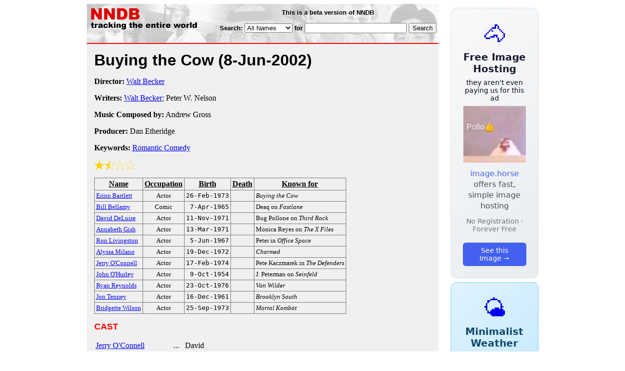

--- FILE ---
content_type: text/html; charset=utf-8
request_url: https://www.nndb.com/films/482/000034380/
body_size: 3802
content:
<html>
<head>
<title>Buying the Cow</title><link rel="apple-touch-icon-precomposed" href="/silly-nndb-icon.png" /><style type="text/css">
<!--
.fotmbar {  color: #FFFFFF; text-decoration: none}
.fotmbar:hover { color: #FFFFFF; text-decoration: underline}
.newslink {  color: #000000; text-decoration: none}
.newslink:hover { color: #000000; text-decoration: none}
.proflink {  color: #000000; text-decoration: none}
.proflink:hover { color: blue; text-decoration: underline}
.b1f, .b2f, .b3f, .b4f {font-size:1px; overflow:hidden; display:block;}
.b1f {height:1px; background:#e6e6e6; margin:0 5px;}
.b2f {height:1px; background:#e6e6e6; margin:0 3px;}
.b3f {height:1px; background:#e6e6e6; margin:0 2px;}
.b4f {height:2px; background:#e6e6e6; margin:0 1px;}
.contentf {background: #e6e6e6; padding: 2px; }
.contentf div {margin-left: 5px;}
-->
</style><script type="text/javascript" src="/sortable.js"></script>

<link rel="stylesheet" href="/trailer.css" />
<link rel="stylesheet" href="/style.css" />
    <meta name="viewport" content="width=device-width, initial-scale=1" />
    <meta charset="utf-8" />
    <meta name="google" content="notranslate" />
    <meta http-equiv="content-language" content="en" />
    <meta property="og:title" content="Buying the Cow" />
    <meta property="og:type" content="website" />
    <meta property="og:url" content="https://www.nndb.com/films/482/000034380/" />
    <meta name="twitter:card" content="summary" />
    <meta name="twitter:title" content="Buying the Cow" />
</head>
<body bgcolor=#ffffff>
<div>
<center>
<table cellpadding=0 cellspacing=0 border=0><tr><td valign=top><table width=550 cellpadding=0 cellspacing=0>
<tr><td bgcolor=white><table width="100%" cellpadding="4" cellspacing="0" background="/nndb.gif">
  <tr> 
    <td rowspan="2" align="left" valign="top"><a href="http://www.nndb.com/"><img src="/title.gif" width="260" height="50" border=0 alt="NNDB"></a></td>
    <td><table width="100%" cellspacing="0" cellpadding="6">
        <tr align="center"> 
          <td width="25%" nowrap><b><font size="-1" face="Verdana, Arial, Helvetica, sans-serif">This is a beta version of NNDB</font></b></td>
        </tr>
      </table></td>
  </tr>
  <tr> 
    <td align="right" valign="middle"><b><font size="-1" face="Verdana, Arial, Helvetica, sans-serif">
<form action="https://search.nndb.com/search/nndb.cgi" method="get">
<input type="hidden" name="nndb" value="1"></input>
<nobr>Search: 
      <select name="omenu">
        <option value="unspecified" selected>All Names</option>
        <option value="living">Living people</option>
        <option value="dead">Dead people</option>
        <option value="bands">Band Names</option>
        <option value="books">Book Titles</option>
        <option value="movies">Movie Titles</option>
        <option value="fulltext">Full Text</option>
      </select>
      for 
      <input name="query" value="" size=24 maxlength=96>
      <input type=submit value="Search">
      </font></b></nobr></form></td>
  </tr>
</table>


<!-- COPYRIGHT (C) 2026 -->
<!-- ALL RIGHTS RESERVED                                                   -->
<!-- NO PART OF THIS WEBSITE MAY BE REPRODUCED WITHOUT WRITTEN PERMISSION  -->


</td></tr>
<tr><td bgcolor=red height=2></td></tr>
<tr bgcolor=F0F0F0><td bgcolor=F0F0F0>
<table cellpadding=0 cellspacing=15 width=100%><tr><td bgcolor=F0F0F0>
<font size=+3 face="Verdana, Arial, Helvetica, sans-serif"><b>Buying the Cow <nobr>(8-Jun-2002)</nobr></b></font><p>
<p><p>
<b>Director:</b> <a href="/people/270/000161784/">Walt Becker</a><p><b>Writers:</b> <a href="/people/270/000161784/">Walt Becker</a>; Peter W. Nelson<p><b>Music Composed by:</b> Andrew Gross<p><b>Producer:</b> Dan Etheridge<p><b>Keywords:</b> <a href="/lists/115/000083863/">Romantic Comedy</a><p><div><img src="/full-star-20.png"><img src="/half-star-20.png"><img src="/empty-star-20.png"><img src="/empty-star-20.png"></div><p><table border=1 class="sortable bordered" id="sort_actors">
<tr><th><b>Name</b></th><th><b>Occupation</b></th><th><b>Birth</b></th><th>Death</b></th><th><b>Known for</b></th></tr>
<tr>
<td><a href="/people/860/000131467/"><font size=-1>Erinn Bartlett</a></td>
<td><font size=-1><center><nobr>Actor</nobr></center></td>
<td align=right><tt><nobr>26-Feb-1973</nobr></tt></td>
<td align=right><tt><nobr>&nbsp;</nobr></tt></td>
<td><font size=-1><i>Buying the Cow</i></td>
</tr>
<tr>
<td><a href="/people/837/000110507/"><font size=-1>Bill Bellamy</a></td>
<td><font size=-1><center><nobr>Comic</nobr></center></td>
<td align=right><tt><nobr>7-Apr-1965</nobr></tt></td>
<td align=right><tt><nobr>&nbsp;</nobr></tt></td>
<td><font size=-1>Deaq on <i>Fastlane</i></td>
</tr>
<tr>
<td><a href="/people/584/000132188/"><font size=-1>David DeLuise</a></td>
<td><font size=-1><center><nobr>Actor</nobr></center></td>
<td align=right><tt><nobr>11-Nov-1971</nobr></tt></td>
<td align=right><tt><nobr>&nbsp;</nobr></tt></td>
<td><font size=-1>Bug Pollone on <i>Third Rock</i></td>
</tr>
<tr>
<td><a href="/people/853/000109526/"><font size=-1>Annabeth Gish</a></td>
<td><font size=-1><center><nobr>Actor</nobr></center></td>
<td align=right><tt><nobr>13-Mar-1971</nobr></tt></td>
<td align=right><tt><nobr>&nbsp;</nobr></tt></td>
<td><font size=-1>Monica Reyes on <i>The X Files</i></td>
</tr>
<tr>
<td><a href="/people/041/000028954/"><font size=-1>Ron Livingston</a></td>
<td><font size=-1><center><nobr>Actor</nobr></center></td>
<td align=right><tt><nobr>5-Jun-1967</nobr></tt></td>
<td align=right><tt><nobr>&nbsp;</nobr></tt></td>
<td><font size=-1>Peter in <i>Office Space</i></td>
</tr>
<tr>
<td><a href="/people/504/000023435/"><font size=-1>Alyssa Milano</a></td>
<td><font size=-1><center><nobr>Actor</nobr></center></td>
<td align=right><tt><nobr>19-Dec-1972</nobr></tt></td>
<td align=right><tt><nobr>&nbsp;</nobr></tt></td>
<td><font size=-1><i>Charmed</i></td>
</tr>
<tr>
<td><a href="/people/329/000026251/"><font size=-1>Jerry O'Connell</a></td>
<td><font size=-1><center><nobr>Actor</nobr></center></td>
<td align=right><tt><nobr>17-Feb-1974</nobr></tt></td>
<td align=right><tt><nobr>&nbsp;</nobr></tt></td>
<td><font size=-1>Pete Kaczmarek in <i>The Defenders</i></td>
</tr>
<tr>
<td><a href="/people/854/000093575/"><font size=-1>John O'Hurley</a></td>
<td><font size=-1><center><nobr>Actor</nobr></center></td>
<td align=right><tt><nobr>9-Oct-1954</nobr></tt></td>
<td align=right><tt><nobr>&nbsp;</nobr></tt></td>
<td><font size=-1>J. Peterman on <i>Seinfeld</i></td>
</tr>
<tr>
<td><a href="/people/550/000095265/"><font size=-1>Ryan Reynolds</a></td>
<td><font size=-1><center><nobr>Actor</nobr></center></td>
<td align=right><tt><nobr>23-Oct-1976</nobr></tt></td>
<td align=right><tt><nobr>&nbsp;</nobr></tt></td>
<td><font size=-1><i>Van Wilder</i></td>
</tr>
<tr>
<td><a href="/people/152/000130759/"><font size=-1>Jon Tenney</a></td>
<td><font size=-1><center><nobr>Actor</nobr></center></td>
<td align=right><tt><nobr>16-Dec-1961</nobr></tt></td>
<td align=right><tt><nobr>&nbsp;</nobr></tt></td>
<td><font size=-1><i>Brooklyn South</i></td>
</tr>
<tr>
<td><a href="/people/266/000091990/"><font size=-1>Bridgette Wilson</a></td>
<td><font size=-1><center><nobr>Actor</nobr></center></td>
<td align=right><tt><nobr>25-Sep-1973</nobr></tt></td>
<td align=right><tt><nobr>&nbsp;</nobr></tt></td>
<td><font size=-1><i>Mortal Kombat</i></td>
</tr>
</table>
<p><font size=+1 face="Verdana, Arial, Helvetica, sans-serif" color=red><b>CAST</b></font><p><table border=0><tr><td><a href="/people/329/000026251/">Jerry O'Connell</a></td><td> &nbsp; ... &nbsp; David</td></tr><tr><td><a href="/people/266/000091990/">Bridgette Wilson</a></td><td> &nbsp; ... &nbsp; Sarah</td></tr><tr><td colspan=2 style="height: 0.75em"></td></tr><tr><td><a href="/people/550/000095265/">Ryan Reynolds</a></td><td> &nbsp; ... &nbsp; Mike</td></tr><tr><td><a href="/people/837/000110507/">Bill Bellamy</a></td><td> &nbsp; ... &nbsp; Jonesy</td></tr><tr><td><a href="/people/504/000023435/">Alyssa Milano</a></td><td> &nbsp; ... &nbsp; Amy</td></tr><tr><td><a href="/people/152/000130759/">Jon Tenney</a></td><td> &nbsp; ... &nbsp; Andrew Hahn</td></tr><tr><td colspan=2 style="height: 0.75em"></td></tr><tr><td colspan=2><font size=-2 face="Verdana, Arial, Helvetica, sans-serif">with</font></td></tr><tr><td><a href="/people/853/000109526/">Annabeth Gish</a></td><td> &nbsp; ... &nbsp; Nicole</td></tr><tr><td><a href="/people/041/000028954/">Ron Livingston</a></td><td> &nbsp; ... &nbsp; Tyler</td></tr><tr><td colspan=2 style="height: 0.75em"></td></tr><tr><td><a href="/people/860/000131467/">Erinn Bartlett</a></td><td> &nbsp; ... &nbsp; Julie</td></tr><tr><td>Scarlett Chorvat</td><td> &nbsp; ... &nbsp; Katie</td></tr><tr><td>Jolie Jenkins</td><td> &nbsp; ... &nbsp; Amber</td></tr><tr><td><a href="/people/854/000093575/">John O'Hurley</a></td><td> &nbsp; ... &nbsp; Tim "Timbo" Chadway</td></tr><tr><td colspan=2 style="height: 0.75em"></td></tr><tr><td>Alicia Rickter</td><td> &nbsp; ... &nbsp; Laura</td></tr><tr><td>Brian Beacock</td><td> &nbsp; ... &nbsp; Alex</td></tr><tr><td>Heather Morgan</td><td> &nbsp; ... &nbsp; Waitress</td></tr><tr><td><a href="/people/584/000132188/">David DeLuise</a></td><td> &nbsp; ... &nbsp; Fratguy</td></tr><tr><td>Nina Petronzio</td><td> &nbsp; ... &nbsp; Cynthia</td></tr><tr><td>Fiona Loewi</td><td> &nbsp; ... &nbsp; Susan</td></tr><tr><td>Nipper Knapp</td><td> &nbsp; ... &nbsp; Host</td></tr><tr><td>S. A. Griffin</td><td> &nbsp; ... &nbsp; Stanley</td></tr><tr><td>Ruthanna Hopper</td><td> &nbsp; ... &nbsp; Lisa</td></tr><tr><td>C. C. Boyce</td><td> &nbsp; ... &nbsp; Nikki</td></tr><tr><td>Lorna Scott</td><td> &nbsp; ... &nbsp; Personal Ad Woman</td></tr><tr><td>Sonya Eddy</td><td> &nbsp; ... &nbsp; Security Woman</td></tr><tr><td>Daniel Hansen</td><td> &nbsp; ... &nbsp; Spiderkid</td></tr><tr><td>Jay Edward Anthony</td><td> &nbsp; ... &nbsp; Kid's Father</td></tr><tr><td>Bo Greigh</td><td> &nbsp; ... &nbsp; Cop</td></tr><tr><td>Anderson Bourell</td><td> &nbsp; ... &nbsp; Guy</td></tr><tr><td>Charles Stevenson, Jr.</td><td> &nbsp; ... &nbsp; Preacher</td></tr><tr><td>Bix Barnaba</td><td> &nbsp; ... &nbsp; Bandleader</td></tr><tr><td>Kevin Weisman</td><td> &nbsp; ... &nbsp; Cabdriver</td></tr><tr><td>Nicole Ignelzi</td><td> &nbsp; ... &nbsp; Young Katie</td></tr><tr><td>Alma Beltran</td><td> &nbsp; ... &nbsp; Hispanic Woman</td></tr><tr><td>Oliver Shaw</td><td> &nbsp; ... &nbsp; Old Barfly</td></tr><tr><td>Guy Myers</td><td> &nbsp; ... &nbsp; Barback</td></tr><tr><td>Gregory Daniel Barnes</td><td> &nbsp; ... &nbsp; Diner Patron</td></tr></table><p><p><font size=+1 face="Verdana, Arial, Helvetica, sans-serif" color=red><b>REVIEWS</b></font><p><br><br>
<p>
<br><br><p><font size=-1>Copyright &copy;2026</font><p>
</td></tr></table>
</td></tr>
</table>
</td>
<td width=180 align="center" valign="top" style="padding: 0px 0px 8px 25px;"><div style="padding-top: 8px">
<a href="https://image.horse/6b/e4/0SZVM94TXPWIA/" style="display: block; text-align: center; padding: 1.5rem; font-family: system-ui, sans-serif; background: linear-gradient(135deg, #f8f9fa 0%, #e9ecef 100%); border-radius: 12px; border: 1px solid #dee2e6; text-decoration: none; cursor: pointer;">
  <div style="font-size: 48px; margin-bottom: 0.5rem;">🐴</div>
  <div style="font-size: 1.25rem; font-weight: 600; color: #1a1a2e; margin-bottom: 0.5rem;">Free Image Hosting</div>
  <div style="font-size: 0.85rem; font-weight: 200; color: #0a0a1e; margin-bottom: 0.5rem;">they aren't even paying us for this ad</div>
  
  <img src="/t/t_0SZVM94TXPWIA.jpg" width="128">

  <p style="color: #495057; margin: 0.75rem 0; line-height: 1.4;">
    <span style="color: #4361ee; font-weight: 500;">image.horse</span> offers fast, simple image hosting
  </p>
  <p style="color: #6c757d; font-size: 0.875rem; margin: 0.75rem 0;">No Registration · Forever Free</p>
  <span style="display: inline-block; margin-top: 0.5rem; padding: 0.5rem 1.25rem; background: #4361ee; color: white; border-radius: 6px; font-weight: 500; font-size: 0.875rem;">See this Image →</span>
</a>
</div>

<div style="padding-top: 8px; padding-bottom: 8px;">
<a href="https://weather.baby/landing?ref=nndb" style="display: block; text-align: center; padding: 1.5rem; font-family: system-ui, sans-serif; background: linear-gradient(135deg, #e0f2fe 0%, #bae6fd 100%); border-radius: 12px; border: 1px solid #7dd3fc; text-decoration: none; cursor: pointer;">
  <div style="font-size: 48px; margin-bottom: 0.5rem;">🌤️</div>
  <div style="font-size: 1.25rem; font-weight: 600; color: #0c4a6e; margin-bottom: 0.5rem;">Minimalist Weather</div>
  <p style="color: #475569; margin: 0.75rem 0; line-height: 1.4;">
    <span style="color: #0284c7; font-weight: 500;">weather.baby</span> — clean, at-a-glance forecasts
  </p>
  <p style="color: #64748b; font-size: 0.875rem; margin: 0.75rem 0;">No Ads · No Tracking · No Clutter</p>
  <span style="display: inline-block; margin-top: 0.5rem; padding: 0.5rem 1.25rem; background: #0284c7; color: white; border-radius: 6px; font-weight: 500; font-size: 0.875rem;">Check the weather →</span>
</a>
</div>

</td></tr>
</table>
</center>
</div>
</body>
</html>
